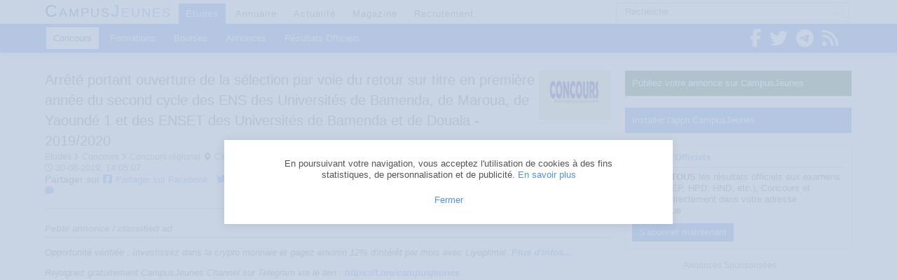

--- FILE ---
content_type: text/html
request_url: https://campusjeunes.net/sc/concours/regional/arrete-portant-ouverture-de-la-selection-par-voie-du-retour-sur-titre-en-premie
body_size: 8541
content:
<!DOCTYPE html> <html lang="fr"><head><meta charset="UTF-8"><meta name="viewport" content="width=device-width, initial-scale=1, user-scalable=no"> <meta name="description" content="Petite annonce / classified ad Opportunité vérifiée : Investissez dans la crypto monnaie et gagez environ 12% d'intérêt par mois avec"> <meta name="keywords" content=""> <link rel="author" href="../../../humans.txt"> <title>Arrêté portant ouverture de la sélection par voie du retour sur titre en première année du second cycle des ENS des Universités de Bamenda, de Maroua, de Yaoundé 1 et des ENSET des Universités de Bamenda et de Douala - 2019/2020 - Concours régional</title> <link rel="apple-touch-icon" sizes="57x57" href="../../../apple-touch-icon-57x57.png"> <link rel="apple-touch-icon" sizes="60x60" href="../../../apple-touch-icon-60x60.png"> <link rel="apple-touch-icon" sizes="72x72" href="../../../apple-touch-icon-72x72.png"> <link rel="apple-touch-icon" sizes="76x76" href="../../../apple-touch-icon-76x76.png"> <link rel="apple-touch-icon" sizes="114x114" href="../../../apple-touch-icon-114x114.png"> <link rel="apple-touch-icon" sizes="120x120" href="../../../apple-touch-icon-120x120.png"> <link rel="apple-touch-icon" sizes="144x144" href="../../../apple-touch-icon-144x144.png"> <link rel="apple-touch-icon" sizes="152x152" href="../../../apple-touch-icon-152x152.png"> <link rel="apple-touch-icon" sizes="180x180" href="../../../apple-touch-icon-180x180.png"> <link rel="icon" type="image/png" href="../../../favicon-32x32.png" sizes="32x32"> <link rel="icon" type="image/png" href="../../../android-chrome-192x192.png" sizes="192x192"> <link rel="icon" type="image/png" href="../../../favicon-96x96.png" sizes="96x96"> <link rel="icon" type="image/png" href="../../../favicon-16x16.png" sizes="16x16"> <link rel="manifest" href="../../../manifest.json"> <meta name="msapplication-TileColor" content="#4190fa"> <meta name="msapplication-TileImage" content="/mstile-144x144.png"> <meta name="theme-color" content="#3B81DE"> <link rel="search" type="application/opensearchdescription+xml" href="../../../opensearch.xml" title="CampusJeunes"> <link rel="dns-prefetch" href="http://fonts.googleapis.com"> <link rel="dns-prefetch" href="https://cdnjs.cloudflare.com/"> <link rel="dns-prefetch" href="https://netdna.bootstrapcdn.com/"> <link rel="dns-prefetch" href="http://ajax.googleapis.com"> <link href='http://fonts.googleapis.com/css?family=Lato' rel='stylesheet' type='text/css'> <link rel="stylesheet" type="text/css" media="all" href="https://cdnjs.cloudflare.com/ajax/libs/normalize/3.0.3/normalize.min.css"> <link rel="stylesheet" type="text/css" media="all" href="../../../static/_default/design.css%3Fv=1.4.css"> <script src="https://kit.fontawesome.com/23bb439f25.js" crossorigin="anonymous"></script>  <meta name="robots" content="follow, all">
  <!-- Microdata markup added by Google Structured Data Markup Helper. -->
  <link rel="prerender" href="arrete-portant-ouverture-de-la-selection-par-voie-du-retour-sur-titre-en-premie.html">
  <link rel="next" href="arrete-portant-regime-des-etudes-des-evaluations-et-des-programmes-d-enseigneme.html">
  <link rel="prev" href="concours-d-entree-en-1iere-annee-du-programme-de-formation-en-soins-infirmiers.html">
  <meta name="author" content="Hans Sébastien, @demsking">
  <meta property="fb:app_id" content="580405772055610">
  <meta property="og:type" content="website">
  <meta property="og:site_name" content="CampusJeunes">
  <meta property="og:description" content="Le campus des jeunes">
  <meta property="og:image" content="http://campusjeunes.net/::/images/16144/arrete-portant-ouverture-de-la-selection-par-voie.jpg">
  <meta name="twitter:card" content="summary">
  <meta name="twitter:site" content="@CampusJeunes">
  <meta name="twitter:title" content="Arrêté portant ouverture de la sélection par voie du retour sur ...">
  <meta name="twitter:description" content="Petite annonce / classified ad Opportunité vérifiée : Investissez dans la crypto monnaie et gagez environ 12% d'intérêt par mois avec...">
  <meta name="twitter:creator" content="@CampusJeunes">
  <meta name="twitter:image:src" content="http://campusjeunes.net/::/images/16144/arrete-portant-ouverture-de-la-selection-par-voie.jpg">
 <link rel="alternate" type="application/rss+xml" href="https://campusjeunes.net/data/rss/feeds/rss.xml" title="CampusJeunes Feeds"> <script type="application/ld+json">{"@context":"http://schema.org","@type":"WebSite",name:"CampusJeunes",url:"http://campusjeunes.net",potentialAction:{"@type":"SearchAction",target:"http://campusjeunes.net/search?q={search_term_string}","query-input":"required name=search_term_string"}}</script><!--[if lt IE 9]><script src="http://html5shiv.googlecode.com/svn/trunk/html5.js"></script><![endif]--> <script async src="https://www.googletagmanager.com/gtag/js?id=UA-32543926-1"></script> <script> window.dataLayer = window.dataLayer || []; function gtag(){dataLayer.push(arguments);} gtag('js', new Date()); gtag('config', 'UA-32543926-1'); </script>

<style>#header{position:relative!important;z-index:51}#container{display:table;margin-top:0}#content,#aside{display:table-cell;vertical-align:top}#content{max-width:750px}#aside{padding-left:20px}@media screen and (min-width: 1501px){.center-page{width:1350px}}@media screen and (max-width: 1500px){div[class*="col-"]{transition:width 0.2s linear, opacity 1s linear}.center-page{width:90%}}@media screen and (max-width: 1020px){.center-page{width:97% !important}}@media screen and (max-width: 977px){#header{position:initial;text-align:center}#header .socials{display:none}#search{margin-bottom:10px;margin:0!important}#search input{width:80% !important}#search input,#search button{position:relative;left:10px}#container{margin-top:0px !important;z-index:50!important;position:relative}}@media screen and (max-width: 940px){#content.col-23,#aside.col-13{width:100% !important}#content.col-23 .frame{margin-right:0 !important}}@media screen and (max-width: 850px){.center-page{width:100% !important}footer .center-page{padding-left:30px;padding-right:30px}}@media screen and (max-width: 750px){#content,#aside{display:block;max-width:100%}#partners{display:none}#footer .responsive.col-23 .col-13{width:50% !important}}@media screen and (max-width: 745px){#content,#aside{width:100% !important}#content .responsive{margin-right:0 !important}#aside{margin-top:15px}}@media screen and (max-width: 650px){#footer .responsive.col-23, #footer .responsive.col-13{width:100% !important}footer .center-page{padding:0}#footer #footer-newsletter{margin-top:15px;margin-bottom:15px}#container{padding:25px !important}#footer{padding-left:15px;padding-right:15px}}@media screen and (max-width: 386px){#footer-bar{position:relative;right:inherit;text-align:center}}@media screen and (max-width: 600px){#pages{clear:both;margin-top:5px}}@media screen and (max-width: 874px){#header{height:initial;text-align:center}#logo,#search{display:block !important;float:none !important;margin:0 !important}#search{position:static}#pages{height:initial;text-align:center}}@media screen and (max-width: 450px){.col-12,.col-13{width:100% !important}} aside .pub{max-width:301px}#container #records h2{margin-top:0;font-size:1.19em;line-height:1.19em;padding:0;border-left:none;margin-bottom:0;background:0 0;left:0}.record{padding:15px 0;overflow:hidden;margin:0;border-top:1px solid #FBFBFB;border-bottom:1px solid #EFEFEF;-webkit-transition:background linear .2s,border .4s linear;-moz-transition:background linear .2s,border .4s linear;-ms-transition:background linear .2s,border .4s linear;-o-transition:background linear .2s,border .4s linear;transition:background linear .2s,border .4s linear}.record .icon{height:54px;overflow:hidden;margin-right:10px;border:#F9F9F9}.record-title{font-size:1.2em}.record .options{position:relative;top:-15px}.record .options a.button{padding:1px 10px;color:#fff}.hover{opacity:0;transition:opacity 1s}.hold-hover:hover .hover{opacity:1}body #container{padding:25px 0;box-shadow:none}#container{display:table}#content,aside{display:table-cell}@media screen and (max-width: 874px){#container{display:block}#content,aside{display:block;margin-bottom:25px}}
</style></head>
<body><div id="header"> <div id="head-top"> <div class="center-page"> <span id="logo"><a title="Le Campus des Jeunes" href="../../../sc.html">C<span style="font-size:.7em">AMPUS</span><span style="color:#3b81de">J<span style="font-size:.7em">EUNES</span></span></a></span> <div id="search"> <div class="socials"> <a rel="nofollow" target="_blank" class="fa fa-facebook" title="Rejoignez-nous sur Facebook" href="https://www.facebook.com/campusjeunes"></a> <a rel="nofollow" target="_blank" class="fa fa-twitter" title="Rejoignez-nous sur Twitter: @CampusJeunes" href="https://www.twitter.com/CampusJeunes"></a> <a rel="nofollow" target="_blank" class="fa fa-telegram" title="Rejoignez-nous sur Telegram" href="https://t.me/campusjeunes"></a> <a class="fa fa-rss" title="Restez informer des dernières publications" href="../../../rss.html"></a> </div> <form action="../../../search.html" method="get"> <input class="input" name="q" type="search" placeholder="Recherche" required> <button type="submit" class="fa btn fa-search" title="Lancer la recherche"></button> </form> </div> <nav id="pages"> <ul> <li class=" current"><a href="../../concours.html" title="Formations, Concours, Bourses, Annuaire">Études</a></li> <li class=""><a href="../../../directory.html" title="Annuaire des établissements">Annuaire</a></li> <li class=""><a href="../../../news.html" title="">Actualité</a></li> <li class=""><a href="../../../magazine.html" title="Le magazine de l'étudiant">Magazine</a></li> <li class=""><a href="../../../recrutement.html" title="Les dernières offres d'emplois et de stages">Recrutement</a></li> </ul> </nav> </div> </div> <div class="highlighted"> <div class="center-page"> <nav id="menu"><ul id="menu-top">
  <li class=" current"><a title="Les derniers concours" href="../../concours.html">Concours</a></li>
  <li class=""><a title="Les dernières formations" href="../../formations.html">Formations</a></li>
  <li class=""><a title="Les dernières offres de bourse" href="../../bourses.html">Bourses</a></li>
  <li class=""><a title="Les dernières annonces" href="../../annonces.html">Annonces</a></li>
  <li class=""><a title="Résultats Officiels" href="../../resultats-officiels.html">Résultats Officiels</a></li>
</ul>
</nav> </div> </div> </div> <div id="container" class="center-page"> <!--[if lte IE 9]> <div class="error" style="padding:1px 10px;margin-bottom:18px"><a style="display:block;padding:5px 15px;margin:auto 5px;position:relative;top:8px;float:right;background:#fff;color:#555" href="/upgrade">Mettre à jour mon navigateur</a><p>Vous utilisez encore <strong>Internet Explorer ?</strong> Vraiment ? Il est temps de <a href="/upgrade">mettre à jour votre navigateur</a> !</p></div> <style>#container .frame, #footer .frame {border:1px solid #E1E1E1} #container {border:1px solid #E1E1E1;border-bottom:none}</style> <![endif]--> <div id="content">
  <div class="responsive">
    <div itemscope itemtype="http://schema.org/Article">
      <span id="icon" class="fright frame"><img itemprop="image" width="100" height="" alt="Illustration" src="../../../::/images/16144/arrete-portant-ouverture-de-la-selection-par-voie.jpg"></span>

      <h1 itemprop="name">Arrêté portant ouverture de la sélection par voie du retour sur titre en première année du second cycle des ENS des Universités de Bamenda, de Maroua, de Yaoundé 1 et des ENSET des Universités de Bamenda et de Douala - 2019/2020</h1>
      <div id="info" class="small grey"><span itemprop="articleSection">Études&nbsp;<i class="fa fa-angle-right"></i>Concours&nbsp;<i class="fa fa-angle-right"></i>Concours régional</span>&nbsp;&nbsp;<i class="fa fa-map-marker"></i>Cameroun</div>
      <div class="small grey" itemprop="datePublished" content="2019-08-30T14:05:07+01:00"><span class="fa fa-clock-o" title="Date de publication">&nbsp;<time datetime="2019-08-30T14:05:07+0100" title="Publié le 30-08-2019, 14:05:07">30-08-2019, 14:05:07</time></span></div>
      
<span style="font-size:1.1em">
Partager sur
  <a rel="nofollow" target="_blank" title="Partager sur Facebook" href="http://www.facebook.com/sharer/sharer.php?u=http%3A%2F%2Fcampusjeunes.net%2Fsc%2Fconcours%2Fregional%2Farrete-portant-ouverture-de-la-selection-par-voie-du-retour-sur-titre-en-premie"><i class="fa fa-facebook-square"></i><span class="small">Partager sur Facebook</span></a>&nbsp;&nbsp;
  <a rel="nofollow" target="_blank" title="Partager sur Twitter" href="http://twitter.com/home?status=Arr%C3%AAt%C3%A9%20portant%20ouverture%20de%20la%20s%C3%A9lection%20par%20voie%20du%20retour%20sur%20titre%20en%20premi%C3%A8re%20ann%C3...:%20http%3A%2F%2Fcampusjeunes.net%2Fsc%2Fconcours%2Fregional%2Farrete-portant-ouverture-de-la-selection-par-voie-du-retour-sur-titre-en-premie"><i class="fa fa-twitter"></i><span class="small">Partager sur X (Twitter)</span></a>&nbsp;&nbsp;
  <a rel="nofollow" target="_blank" title="Partager par email" href="mailto:?subject=Concours%20r%C3%A9gional%3A%20Arr%C3%AAt%C3%A9%20portant%20ouverture%20de%20la%20s%C3%A9lection%20par%20voie%20du%20retour%20sur%20titre%20en%20premi%C3%A8re%20ann%C3%A9e%20du%20second%20cycle%20des%20ENS%20des%20Universit%C3%A9s%20de%20Bamenda%2C%20de%20Maroua%2C%20de%20Yaound%C3%A9%201%20et%20des%20ENSET%20des%20Universit%C3%A9s%20de%20Bamenda%20et%20de%20Douala%20-%202019%2F2020%20-%20Concours%20r%C3%A9gional&amp;body=Bonjour%2C%20j%27aimerais%20partager%20ce%20lien%20avec%20toi%3A%20http%3A%2F%2Fcampusjeunes.net%2Fsc%2Fconcours%2Fregional%2Farrete-portant-ouverture-de-la-selection-par-voie-du-retour-sur-titre-en-premie"><i class="fa fa-envelope"></i><span class="small">Envoyer à un ami</span></a>
</span>

      <div><a href="arrete-portant-ouverture-de-la-selection-par-voie-du-retour-sur-titre-en-premie.html#comment-form" title="Ajouter un commentaire"><i class="fa fa-comment"></i> </a></div>

      <div class="clear center">
  <span class="small grey">Annonce Sponsorisée</span>
  <div class="pub"></div>
</div>


      <div itemprop="articleSection">
		<article><div itemprop="articleBody"><h3><span class="bold italic"><strong>Petite annonce / classified ad</strong></span></h3>
<p><span class="italic">Opportunit&eacute; v&eacute;rifi&eacute;e : Investissez dans la crypto monnaie et gagez environ 12% d'int&eacute;r&ecirc;t par mois avec Liyeplimal. <span class="bold"><a href="../../../recrutement/jobs/opportunite-investissez-dans-la-crypto-monnaie-et-gagnez-environ-12-d-interet-par-m.html" target="_blank">Plus d'infos...</a></span></span></p>
<p><span class="italic">Rejoignez gratuitement CampusJeunes Channel sur Telegram via le lien : <strong> <a href="https://t.me/campusjeunes" target="_blank">https://t.me/campusjeunes</a></strong></span></p>
<p><span class="italic">Enregistrez-vous sur <a href="http://refpadvueu.top/L?tag=d_220527m_1599c_&site=220527&ad=1599&r=fr" target="_blank">1XBET.cm</a> et recevez un bonus de 100% jusqu'&agrave; 65 000 FCFA apr&egrave;s votre premier d&eacute;p&ocirc;t. Code promo : 1x_59759</span></p>
<p><span class="italic">Register on <a href="http://refpadvueu.top/L?tag=d_220527m_1599c_&site=220527&ad=1599&r=fr" target="_blank">1XBET.cm</a> and receive a 100% bonus up to CFAF 65,000 after your first deposit. Promo Code: 1x_59759</span></p>
<p><span class="italic">------------------------------------------------------------------------</span></p>
<h2 class="entry-title post-title">Arr&ecirc;t&eacute; portant ouverture de la s&eacute;lection par voie du retour sur titre en premi&egrave;re ann&eacute;e du second cycle des ENS des Universit&eacute;s de Bamenda, de Maroua, de Yaound&eacute; 1 et des ENSET des Universit&eacute;s de Bamenda et de Douala au titre de l'ann&eacute;e acad&eacute;mique 2019/2020.</h2>
<p>Le <strong>Ministre d'Etat, Ministre de l'Enseignement Sup&eacute;rieur</strong> arr&ecirc;te :<br>Article 1: une s&eacute;lection par voie du retour sur titre pour l'admission en premi&egrave;re ann&eacute;e du second cycle des &Eacute;coles Normales Sup&eacute;rieures (ENS) des Universit&eacute;s de Bamenda, de Maroua, de Yaound&eacute; 1 et des &Eacute;coles Normales Sup&eacute;rieures d'Enseignement Technique (ENSET) des Universit&eacute;s de Bamenda et de Douala, est ouverte, au titre de l'ann&eacute;e acad&eacute;mique 2019/2020, dans les s&eacute;ries suivantes et selon le nombre de places ci-apr&egrave;s indiqu&eacute;:  </p>
<p><span class="bold"><a href="http://www.minesup.gov.cm/DAUQ/ENS%202019_Retour%20sut%20titre%20ENS%20et%20ENSET.pdf" target="_blank">T&eacute;l&eacute;charger l'arr&ecirc;t&eacute;</a></span></p>
<p>Source : MINESUP</p></div></article>
		<div title="Source" class="right"></div>
      </div>
    </div>
        
    <div class="margin-bottom">
<!--  <div style="font-size:18px;margin:20px 0 10px 0">Réagissez à cette annonce...</div>
  <div style="margin-bottom:5px">Faites nous part de votre réaction en laissant un commentaire.</div>
  <a href="#comment-form">Je donne mon avis</a>-->
  
  <hr>
  <div style="font-size:18px;margin:10px 0">
<span style="font-size:1.1em">
Partager sur
  <a rel="nofollow" target="_blank" title="Partager sur Facebook" href="http://www.facebook.com/sharer/sharer.php?u=http%3A%2F%2Fcampusjeunes.net%2Fsc%2Fconcours%2Fregional%2Farrete-portant-ouverture-de-la-selection-par-voie-du-retour-sur-titre-en-premie"><i class="fa fa-facebook-square"></i><span class="small">Partager sur Facebook</span></a>&nbsp;&nbsp;
  <a rel="nofollow" target="_blank" title="Partager sur Twitter" href="http://twitter.com/home?status=Arr%C3%AAt%C3%A9%20portant%20ouverture%20de%20la%20s%C3%A9lection%20par%20voie%20du%20retour%20sur%20titre%20en%20premi%C3%A8re%20ann%C3...:%20http%3A%2F%2Fcampusjeunes.net%2Fsc%2Fconcours%2Fregional%2Farrete-portant-ouverture-de-la-selection-par-voie-du-retour-sur-titre-en-premie"><i class="fa fa-twitter"></i><span class="small">Partager sur X (Twitter)</span></a>&nbsp;&nbsp;
  <a rel="nofollow" target="_blank" title="Partager par email" href="mailto:?subject=Concours%20r%C3%A9gional%3A%20Arr%C3%AAt%C3%A9%20portant%20ouverture%20de%20la%20s%C3%A9lection%20par%20voie%20du%20retour%20sur%20titre%20en%20premi%C3%A8re%20ann%C3%A9e%20du%20second%20cycle%20des%20ENS%20des%20Universit%C3%A9s%20de%20Bamenda%2C%20de%20Maroua%2C%20de%20Yaound%C3%A9%201%20et%20des%20ENSET%20des%20Universit%C3%A9s%20de%20Bamenda%20et%20de%20Douala%20-%202019%2F2020%20-%20Concours%20r%C3%A9gional&amp;body=Bonjour%2C%20j%27aimerais%20partager%20ce%20lien%20avec%20toi%3A%20http%3A%2F%2Fcampusjeunes.net%2Fsc%2Fconcours%2Fregional%2Farrete-portant-ouverture-de-la-selection-par-voie-du-retour-sur-titre-en-premie"><i class="fa fa-envelope"></i><span class="small">Envoyer à un ami</span></a>
</span>
</div>
</div>



<hr>

<div id="record-nav" class="top:14px;position:relative">
  <a rel="next" class="fright" href="arrete-portant-regime-des-etudes-des-evaluations-et-des-programmes-d-enseigneme.html" title="Suivant: Arrêté portant régime des études, des évaluations et des programmes d’enseignement pour l’obtention du Brevet de Technicien Supérieur (BTS) en République du Cameroun"><span class="title">Arrêté portant régime des études, des évaluat...</span>&nbsp;<span class="icon fa fa-chevron-right"></span></a>
  <a rel="prev" href="concours-d-entree-en-1iere-annee-du-programme-de-formation-en-soins-infirmiers.html" title="Précédent: Concours d’entrée en 1ière année du programme de formation en SOINS INFIRMIERS/SAGE FEMMES et en TECHNIQUES DE LABORATOIRE MEDICAL - Univ. de Bamenda - 2019/2020"><span class="icon fa fa-chevron-left"></span><span class="title">Concours d’entrée en 1ière année du progra...</span></a>
</div>

<!--     {***+f::plugin.comments.html} -->
    
  </div>
</div>

<aside id="aside">
  <div class="box frame">
  <div class="padding" style="background-color:#175e15"><a style="color:#fff" href="https://adsnetwork.campusjeunes.net">Publiez votre annonce sur CampusJeunes</a></div>
</div>
<div class="box frame">
  <div class="padding" style="background-color:rgb(59, 129, 222)"><a style="color:#fff" href="https://play.google.com/store/apps/details?id=net.campusjeunes.mobile">Installer l'appli CampusJeunes</a></div>
</div>

  <div class="box frame padding">
  <strong><a href="../../resultats-officiels.html">Résultats Officiels</a></strong>
  <hr>
  <div>Recevez <span class="bold">TOUS</span> les résultats officiels aux examens (BTS, DSEP, HPD, HND, etc.), Concours et Bourses directement dans votre adresse électronique</div>
  <a href="https://campusjeunes.substack.com" class="highlighted" style="display:inline-block;padding:5px 10px;margin-top:10px">S'abonner maintenant</a>
</div>

<div class="center pub box"><div class="pub small grey center">Annonces Sponsorisées</div>
<div class="center pub box"><div id="sas_49048"></div>
<script type="application/javascript">
    sas.cmd.push(function() {
        sas.render("49048");  // Format : Pave 2 300x250
    });
</script>
</div>
<div class="center pub box"><div id="sas_49048"></div>
<script type="application/javascript">
    sas.cmd.push(function() {
        sas.render("49048");  // Format : Pave 2 300x250
    });
</script>
</div>
<div class="center pub box"><div id="sas_45654"></div>
<script type="application/javascript">
    sas.cmd.push(function() {
        sas.render("45654");  // Format : GrandAngle 300x600
    });
</script>
</div> 
<div class="center pub box"><div id="sas_49048"></div>
<script type="application/javascript">
    sas.cmd.push(function() {
        sas.render("49048");  // Format : Pave 2 300x250
    });
</script>
</div> 
</div>

  
</aside>
 <br class="clear"> </div> <footer id="footer" class="padding-top fill"> <div class="center-page margin-top padding-top"> <div class="responsive col-23"> <div id="partners" class="responsive col-13"> <span class="bold">Partenaires</span> <ul> <li><a rel="nofollow" target="_blank" title="Université de Ngaoundéré" href="http://www.univ-ndere.cm">Université de Ngaoundéré</a></li></ul> </div> <div class="responsive col-13"> <span class="bold">Pages</span> <ul> <li><a href="../../../formation-51-communication-option-publicite.html">Ajouter une publicité</a></li> <li><a href="../../../devenir-partenaire.html">Devenir partenaire</a></li> <li><a rel="nofollow" href="../../../connexion.html">Connexion</a></li> </ul> </div> <div class="responsive col-13" style="padding:0 15px"> <span class="bold">Rester connecté</span> <div class="socials"> <span itemscope itemtype="http://schema.org/Organization"> <link itemprop="url" href="../../../index.html"> <a itemprop="sameAs" class="bg fb" rel="nofollow" target="_blank" title="Rejoignez-nous sur Facebook" href="https://www.facebook.com/campusjeunes"><span class="fa fa-facebook"></span></a> <a itemprop="sameAs" class="bg tw" rel="nofollow" target="_blank" title="Rejoignez-nous sur Twitter: @CampusJeunes" href="https://www.twitter.com/CampusJeunes"><span class="fa fa-twitter"></span></a> <a itemprop="sameAs" class="bg plus" rel="nofollow" target="_blank" title="Rejoignez-nous sur Telegram" href="https://t.me/campusjeunes"><span class="fa fa-telegram"></span></a> </span> <a class="bg rss" title="Restez informer des dernières publications" href="../../../rss.html"><span class="fa fa-rss"></span></a> </div> </div> </div> <div class="responsive col-13"> <div id="footer-newsletter" class="frame padding white"> <div class="bold"><a rel="nofollow" href="https://campusjeunes.substack.com">Abonnement à la Newsletter CampusJeunes</a></div> <div>Recevez toutes les dernières infos par email</div> </div> </div> <br class="clear"> <br> <hr> <div id="copyright" class="center padding-top"> Copyright © 2012-2021 CampusJeunes. Tous droits réservés. <br><a rel="license" href="../../../privacy-policy.html">Politique de confidentialité</a> <br> <a href="../../../about.html">À propos</a> - <a href="../../../contact.html">Contact</a> -  <a href="../../../sitemap.html">Plan du site</a> - <a href="../../../feedback.html">Feedback</a> - <a href="../../temoignages.html">Témoignages</a> <br> </div> </div> </footer>
<a id="back-to-top" class="fa btn fa-chevron-up" href="arrete-portant-ouverture-de-la-selection-par-voie-du-retour-sur-titre-en-premie.html#logo" title="Haut de la page"></a>
<script src="http://ajax.googleapis.com/ajax/libs/jquery/1.11.0/jquery.min.js"></script>
<script type="text/javascript">document.write('<div class="afs_ads">&nbsp;</div>');$(document).ready(function(){$.get('/plugin/comments/form-get',function(data){$('#comments-form-container').html(data);});});$(document).ready(function(){var color_id=0,color_authors={},colors=['#46b734','#2ED8DE','#30DEAA','#DD7D00','#5BDE0F','#DE34A6','#C9DE3C','#00A23B','#FFCC01','#DD00FF','#DE3A31','#3b81de','#4ACB2D','#01ABEC','#FCBE02','#9AA5AD','#1874B8'];$.ajaxSetup({cache:true});var pattern_link=/(http(s)?:\/\/[a-z0-9-]+([a-z0-9_\.-]+)*(:[0-9]+)?(\/[a-z0-9\/_!\.-]+)?)/ig;pattern_link.compile;function diskus_init_comment(item){var id=item.attr('id');var author=$("#"+id+"-author").html();if(typeof color_authors[author]=='undefined'){color_authors[author]=colors[color_id++];if(color_id>=colors.length){color_id=0;}}
var border_bottom_color=item.css('border-bottom-color');item.hover(function(){$(this).css('border-bottom-color',color_authors[author]);$("#"+id+"-author").css('border-bottom-color',color_authors[author]);},function(){$(this).css('border-bottom-color',border_bottom_color);$("#"+id+"-author").css('border-bottom-color',border_bottom_color);});$("#"+id+"-profile").css({'background':color_authors[author],}).html(author[0].toUpperCase());var parent_id=parseInt(item.attr('data-diskus-parent'));if(parent_id>0){var parent_name=$('#'+parent_id+'-author').html();var item_title=item.find('.record-title').first();item_title.append('<a class="grey small margin-left" href="arrete-portant-ouverture-de-la-selection-par-voie-du-retour-sur-titre-en-premie.html#'+parent_id+'" title="Réponse à '+parent_name+'"><i class="fa btn fa-mail-forward"></i>'+parent_name+'</a>');}
var message_block=item.find('.record-resume').first();message_block.html(message_block.html().replace(pattern_link,'<a target="_blank" rel="nofollow" href="https://campusjeunes.net/sc/concours/regional/$1">$1</a>'));var comment_block=item.find('.comment-block:first'),comment_block_id=comment_block.attr('data-comment-id'),note_plus=comment_block.find(".plus").first(),note_less=comment_block.find(".less").first();comment_block.find(".plus, .less").each(function(){var url='/plugin/comments/post-note/'+$(this).attr('data-comment-note-type')+'/'+comment_block_id;$(this).click(function(){$.ajax({url:url,type:'json',success:function(response){if(response.length>0){var r=$.parseJSON(response);r.plus=parseInt(r.plus);r.less=parseInt(r.less);if(r.plus==0){r.plus="";}
if(r.less==0){r.less="";}
note_plus.find(".val").html(r.plus);note_less.find(".val").html(r.less);}}});}).attr('href','javascript:void(0)');});}
$(".commands .notes.hide").removeClass("hide");$($("#comments-list .record").get().reverse()).each(function(){diskus_init_comment($(this));});$('.thread').each(function(){if($(this).html().length>0){$(this).addClass('frame').addClass('margin-top');}});});</script><script src="../../../assets/modalcookie.min.js"></script>
<script src="https://cdnjs.cloudflare.com/ajax/libs/jquery-timeago/1.5.2/jquery.timeago.min.js"></script>
<script>
  ModalCookie('cookies').showDialog("En poursuivant votre navigation, vous acceptez l'utilisation de cookies à des fins statistiques, de personnalisation et de publicité. <a target='_blank' href='../../../privacy-policy.html'>En savoir plus<\/a>", "Fermer");
  !function(){var e=function(){setTimeout(function(){if(document.getElementsByClassName){var e=document.getElementsByClassName("afs_ads"),n=e[e.length-1];n&&0!=n.innerHTML.length&&0!==n.clientHeight?n.style.display="none":ModalCookie("adblock",1).showDialog("Nous avons détecté un bloqueur de publicité sur votre navigateur. CampusJeunes se finance exclusivement avec la publicité. Pour nous soutenir, merci de bien vouloir ajouter http://campusjeunes.net en exception de votre bloqueur de publicité. <a target='_blank' href='../../../privacy-policy.html#advertising'>En savoir plus<\/a>","Fermer")}},2e3)};window.addEventListener?window.addEventListener("load",e,!1):window.attachEvent("onload",e)}();
  $(window).scroll(function() { $(this).scrollTop() > 50 ? $("#back-to-top").fadeIn() : $("#back-to-top").fadeOut() }), $("#back-to-top").click(function() { return $("body,html").animate({ scrollTop: 0 }, 800), !1 }), $("#back-to-top").hide(), jQuery.timeago.settings.strings = { prefixAgo: "il y a", prefixFromNow: "d'ici", seconds: "moins d'une minute", minute: "une minute", minutes: "%d minutes", hour: "une heure", hours: "%d heures", day: "un jour", days: "%d jours", month: "un mois", months: "%d mois", year: "un an", years: "%d ans" }, $("time").timeago()
</script>

<script src="https://code.tidio.co/thjjk02dw3jeb3zazteoo0jeibqll97e.js" async></script>
</body></html>


--- FILE ---
content_type: text/css
request_url: https://campusjeunes.net/static/_default/design.css%3Fv=1.4.css
body_size: 2570
content:
body,time{font-family:'Lato',sans-serif;font-size:13px;line-height:16px}body, #logo
a{color:#555}blockquote{margin:20px;border-left:10px solid #DDD;display:block;padding:2em
2em 2em 3em;background:#F8F8F8}blockquote>p{margin-top:0}address{font-style:normal}.padding,.padding-top{padding-top:10px}.padding,.padding-right{padding-right:10px}.padding,.padding-bottom{padding-bottom:10px}.padding,.padding-left{padding-left:10px}.margin,.margin-top{margin-top:10px}.margin,.margin-right{margin-right:10px}.margin,.margin-bottom{margin-bottom:10px}.margin,.margin-left{margin-left:10px}.asterisk{color:#c60;font-size:15px;font-weight:bold}ul
li{margin-bottom:5px}#container{min-height:600px;-webkit-box-shadow:0 -30px 30px -4px #999;-moz-box-shadow:0 -30px 30px -4px #999;box-shadow:0 -30px 30px -4px #999;padding-bottom:30px !important;padding:20px}article table, article table
td{border-collapse:collapse;border-spacing:0}article
table{margin:0
auto}article table, article table
td{border:1px
solid #CCC !important}article table
td{padding:5px
10px;vertical-align:top}article table tr:first-child
td{vertical-align:middle;background:#303030;color:#FFF}h2{font-size:1.25em;line-height:1.15em;margin-bottom:7px}article h2, article h3, article h4, article h5, article
h6{margin-top:20px;margin-bottom:10px;border-bottom:1px solid #aaa;padding-bottom:4px}article h3, article h4, article h5, article
h6{font-size:1em}h3,h4,h5,h6{margin-bottom:0px;color:#888}.bold{font-weight:bold !important}#container h1, #container
h2{font-weight:normal}h2+p{margin-top:5px}html,body{height:100%}h1{font-size:1.5em;line-height:1.5em;margin:0}ul{margin:0}hr{border:1px
solid #E4E4E4;margin:5px
0}#footer
hr{border:none;background:-webkit-linear-gradient(rgba(0,0,0,0),rgba(0,0,0,0.2));background:linear-gradient(transparent, rgba(0, 0, 0, 0.1)) repeat scroll 0% 0% transparent;-webkit-mask-box-image:-webkit-linear-gradient(left,rgba(0,0,0,.1),rgba(0,0,0,.8),rgba(0,0,0,.1));top:-6px;height:6px;margin-top:0}.scrollable::-webkit-scrollbar-track-piece{background:#F0F0F0}.scrollable::-webkit-scrollbar-thumb{min-height:28px;padding-top:100px;background-clip:padding-box;background-color:rgba(0,0,0,.2);-webkit-box-shadow:inset 1px 1px 0 rgba(0,0,0,.10),inset 0 -1px 0 rgba(0,0,0,.07)}.scrollable::-webkit-scrollbar-thumb:hover{background:#444}.scrollable::-webkit-scrollbar-button{height:0;width:0}.scrollable::-webkit-scrollbar{width:8px;height:16px}img{border:none}article{margin-bottom:25px}iframe, article
object{border:none;display:block;margin:5px
auto 0 auto}a{color:#4D90FE;text-decoration:none;-webkit-transition:color linear 0.2s;-moz-transition:color linear 0.2s;-ms-transition:color linear 0.2s;-o-transition:color linear 0.2s;transition:color linear 0.2s}a:hover,.underline{text-decoration:underline}a:hover{color:#0080B3}a.button:hover{text-decoration:none}.highlighted a,a.highlighted{-webkit-transition:text-shadow linear 0.2s;-moz-transition:text-shadow linear 0.2s;-ms-transition:text-shadow linear 0.2s;-o-transition:text-shadow linear 0.2s;transition:text-shadow linear 0.2s}a.highlighted, a.highlighted:hover,
.highlighted, .highlighted a, .highlighted a:hover, .pagination
a.current{color:#FFF}button,.button,input[type="button"],input[type="reset"],input[type="submit"]{border:none;padding:5px
10px;cursor:pointer;width:initial;-webkit-transition-property:background;-moz-transition-property:background;-ms-transition-property:background;-o-transition-property:background;transition-property:background}#header{position:fixed;top:0;z-index:1000;width:100%;-moz-box-shadow:0px 3px 5px 0px #C2DDFE;-webkit-box-shadow:0px 3px 5px 0px #C2DDFE;-o-box-shadow:0px 3px 5px 0px #C2DDFE;box-shadow:0px 3px 5px 0px #C2DDFE;filter:progid:DXImageTransform.Microsoft.Shadow(color=#C2DDFE,Direction=180,Strength=5)}#head-top{width:100%;padding-top:5px;background:#fff}#logo{position:relative;font-size:25px;line-height:28px;padding:0;bottom:4px;margin-right:10px;letter-spacing:2px;z-index:150;float:left}#logo a:hover, .pagination a:hover{text-decoration:none}#pages
nav{display:inline-block}#pages{line-height:23px;height:29px;position:relative;z-index:100}#search{float:right;position:relative;bottom:2px;z-index:180}#search
input{min-width:200px;width:290px;display:inline-block;margin:0;position:relative;left:20px;padding-top:4px;padding-bottom:4px;padding-right:29px}#search
button{position:relative;border:none;background:#FFF;cursor:pointer;padding:0;margin:0;top:2px;right:8px;color:#999;font-size:1.5em}#search button:hover{-o-box-shadow:none;-moz-box-shadow:none;box-shadow:none}#container{margin-top:75px}fieldset{margin-bottom:20px;padding-bottom:20px}.frame{border:1px
solid #E4E4E4}.fill{background-color:#FBFBFB}h2.fill-grey{display:block}aside .fill a, .fill3
a{color:#555}aside .fill a:hover, .fill3 a:hover{color:#333}.fill3{background-color:#F5F5F5 !important}.fill-grey{background-color:#999 !important}a.fill-grey:hover,a.fill-grey:focus,.fill-black{background-color:#515151 !important}.fill-grey,
.fill-grey a,
.fill-grey a:focus,
.fill-grey a:hover,
a.fill-grey:hover,
a.fill-grey:focus,
a.fill-black:hover,
a.fill-black:focus,
.fill-black,
.fill-black a,
.fill-black a:focus,
.fill-black a:hover{color:#fff}h2.fill{padding:10px}#pages
li{display:inline-block;letter-spacing:1px;padding:3px
10px}#share-bottom
span.text{position:relative;bottom:5px}nav
ul{padding:0}#menu{line-height:25px;padding:5px;position:relative;left:-5px}#menu ul
li{display:inline-block;padding:3px
10px;margin:0;margin-left:2px}#menu a, #pages li:hover a, #pages li.current a,button,.button,a.button:hover{color:#FFF}a{transition-property:all;transition-duration:0.25s}#menu ul li,#pages li,.bg-transition{-webkit-transition:background linear 0.2s;-moz-transition:background linear 0.2s;-ms-transition:background linear 0.2s;-o-transition:background linear 0.2s;transition:background linear 0.2s}#menu li.current, #menu li:hover{background-color:#FFF}#pages li:hover a, #menu li:hover
a{text-decoration:none}h1{line-height:1.5em;margin-top:0;color:#555}.adsbygoogle{margin-top:-5px}.highlighted  button, .highlighted
.button{background:#fff;color:#333}#footer{padding:10px
0 25px 0}#footer
#divider{top:-14px;position:relative}#footer a:hover{text-decoration:underline}#copyright{margin-top:10px}.point{display:block;line-height:40px;margin-top:15px;padding-left:10px;background-color:rgba(204,204,204,.055)}.share-bottom{margin:20px
0}.share-bottom
.sharelinks{display:inline-block;position:relative}.clear{clear:both}.italic{font-style:italic}.grey{color:#767676}.center,.text-center{text-align:center}.left,.text-left{text-align:left}.right,.text-right{text-align:right}.fleft{float:left}.fright{float:right}.hide{display:none !important}.small{font-size: .9em !important}.gray{color:#808080}.clear{clear:both}form{position:relative;margin:0}label{display:block;margin-top:10px;font-weight:bold}.check-radio
label{margin-top:3px;margin-right:10px;font-weight:normal}div.input,input,textarea,select,button,.button,input[type="button"],input[type="reset"],input[type="submit"]{padding:6px
12px}div.input,input,textarea,select{width:100%;margin:5px
0}div.input,input,textarea,select{font-style:normal;background:#fff;-webkit-box-shadow:inset 0 1px 1px rgba(0, 0, 0, 0.075);-moz-box-shadow:inset 0 1px 1px rgba(0, 0, 0, 0.075);box-shadow:inset 0 1px 1px rgba(0, 0, 0, 0.075);-webkit-transition:border linear 0.2s, box-shadow linear 0.2s;-moz-transition:border linear 0.2s, box-shadow linear 0.2s;-ms-transition:border linear 0.2s, box-shadow linear 0.2s;-o-transition:border linear 0.2s, box-shadow linear 0.2s;transition:border linear 0.2s, box-shadow linear 0.2s;font-size:13px;line-height:18px;color:#555;border:1px
solid #ccc}input[type="checkbox"],input[type="radio"]{box-shadow:none;border:none !important;width:initial}textarea:hover,select:hover,input:hover{cursor:auto;border-color:rgba(82,168,236,0.8);outline:0}textarea:focus,select:focus,input:focus{cursor:auto;border-color:#0080B3;outline:0}button.input{display:inline-block;right:3px;position:absolute;bottom:7px}#pages
a{color:#555}.white{background:#fff}.black,.bjqs-caption{background:rgba(0,0,0,.9);background:linear-gradient(rgba(0,0,0,.85),rgba(0,0,0,.95))}#header
.socials{position:absolute;float:right;right:15px;top:39px;font-size:2em}.socials
a{color:#fff !important;margin-right:5px}.socials a:hover{text-decoration:none !important}footer
span.bold{display:block;font-size:1.1em;margin-bottom:10px}.socials-icons{margin-top:10px}.socials .bg,.radius{-webkit-border-radius:3px;-moz-border-radius:3px;border-radius:3px}.socials
.bg{display:inline-block;margin-bottom:3px;font-size:2em;width:45px;height:45px;line-height:45px;text-align:center}.socials .bg span:before{left:2px;position:relative}.socials
.bg.fb{background-color:#4c69ba;background:-webkit-gradient(linear, center top, center bottom, from(#4c69ba), to(#3b55a0));background:-webkit-linear-gradient(#4c69ba, #3b55a0)}.socials .bg.fb
span{}.socials
.bg.tw{background-color:#55acee}.socials
.bg.plus{background-color:#DC4D3A}.socials
.bg.rss{background-color:#FE8A0F}a:hover, #logo a, #head nav a, #menu li:hover a, #menu li.current
a{color:#0C5896}#top, .highlighted, .pagination a:hover, .pagination a.current, .aside .highlighted,
#pages li.current, #pages li:hover,button,.button,input[type="button"],input[type="reset"],input[type="submit"]{background:#3b81de;color:#fff}button:hover, .button:hover, .pagination a.current:hover{background-color:#3276b1}.aside .highlighted,button:active,button:hover,button:focus,.button:focus{-moz-box-shadow:0px 0px 5px 0px #C2DDFE;-webkit-box-shadow:0px 0px 5px 0px #C2DDFE;-o-box-shadow:0px 0px 5px 0px #C2DDFE;box-shadow:0px 0px 5px 0px #C2DDFE;filter:progid:DXImageTransform.Microsoft.Shadow(color=#C2DDFE, Direction=NaN, Strength=5)}.highlighted a:hover{text-shadow:1px 1px 2px #fff, 0 0 1em #fff, 0 0 0.2em #C2DDFE;text-decoration:none}#footer-bar{position:fixed;bottom:0px;width:100%;right:50px;text-align:right;z-index:1000000}#footer-bar .footer-bar-item{display:inline-block}#footer-bar
.launcher{display:inline-block;color:#FFF;cursor:pointer;padding:5px
30px;margin-left:10px;background:rgba(0,0,0,.9);background:linear-gradient(rgba(0,0,0,.85),rgba(0,0,0,.95))}*[class*="col-"]{position:relative;display:table;border-collapse:separate;padding-left:0;padding-right:0;float:left}*{-webkit-box-sizing:border-box;-moz-box-sizing:border-box;box-sizing:border-box}.clear:before,.clear:after,.container:before,.container:after,.row:before,.row:after{content:" ";display:table}:before,:after{-webkit-box-sizing:border-box;-moz-box-sizing:border-box;box-sizing:border-box}.col-1{width:100% !important}.col-12{width:50% !important}.col-14{width:25% !important}.col-34{width:75% !important}.col-13{width:33.3333333333% !important}.col-23{width:66.6666666667% !important}.pagination{text-align:center}.pagination
a{padding:5px
12px}#record-nav{line-height:45px}#record-nav a
span{}#record-nav a
span.icon{position:relative;font-size:2.1em;top:5px}.center-page{min-width:300px;max-width:1200px;margin:0
auto}#aside{max-width:320px}#aside
.box{margin-bottom:15px}#aside
ul{padding-left:30px}#content
.pub{margin:auto;border:1px
solid #E4E4E4;overflow:hidden}#container
.box.error{background-color:#B63B3B}#container .box.error,
#container .box.error
a{color:#fff}#container .box.error
a{text-decoration:underline}#back-to-top{display:block;cursor:pointer;position:fixed;bottom:30px;right:30px;width:30px;height:30px;overflow:hidden;display:none;font-size:1.8em}.fa{margin-right:5px}.fa.btn:hover{color:#8C8C8C !important;text-decoration:none}.fa.btn{color:#EBEBEB !important}

--- FILE ---
content_type: application/javascript
request_url: https://campusjeunes.net/assets/modalcookie.min.js
body_size: 776
content:
/*
 ModalCookie.js (https://github.com/demsking/modalcookie.js)
 Copyright 2016 Sébastien Demanou
 Apache License, Version 2.0
 */
!function(e){if(e.ModalCookie)return e.ModalCookie;var t=e.document,o=[],n=function(e,n){function i(e,o,n,i){var a=t.createElement("a");return d(a,e),a.id=o||"action"+(Math.floor(6*Math.random())+1)+"ModalCookie",a.href="#",a.className=A,a.style.display="inline-block",a.style.marginLeft="15px",n==i-1&&(a.style.marginRight=a.style.marginLeft),a}function a(e){var o=t.createElement("div");if(e){switch(typeof e){case"string":var n={};n[E+(Math.floor(99*Math.random())+1)]=e,e=n;break;case"object":if(e instanceof Array){var n={};for(var a in e)n[E+a]=e[a];e=n}}var r=0,l=0;for(var a in e)l++;o.style.display="block",o.style.textAlign="center",o.style.marginTop="20px";for(var a in e)o.appendChild(i(e[a],a,r++,l))}return o}function r(e,o){var n="position:fixed;width:100%;background-color:#fff;box-shadow:-1px 2px 13px 1px rgba(0,0,0,0.1);margin:0; left:0; top:0;padding:1em 2em;z-index:1000;text-align:center;",i=t.createElement("div"),r=a(o);return i.id=M,i.className=N,i.style.cssText=n,i.appendChild(s(e)),i.appendChild(r),i}function l(e,o){var n="position:fixed;width:100%;background-color:#fff;box-shadow:-1px 2px 13px 1px rgba(0,0,0,0.1);margin:0; left:0; bottom:0;padding:1em 2em;;z-index:1000;text-align:center;",i=t.createElement("div"),r=a(o);return i.id=M,i.className=z,i.style.cssText=n,i.appendChild(s(e)),i.appendChild(r),i}function c(e,o){var n="position:fixed;width:100%;height:100%;z-index:999;top:0;left:0;opacity:0.9;filter:alpha(opacity=90);background-color:#C2CFE1;",i="z-index:1000;position:fixed;left:50%;top:50%",r="position:relative;left:-50%;margin-top:-25%;text-align:center;background-color:#fff;padding:2em 4em;box-shadow:-1px 2px 13px 1px rgba(0,0,0,0.07)",l=t.createElement("div");l.id=M,l.className=T;var c=t.createElement("div");c.style.cssText=n;var d=t.createElement("div");d.style.cssText=r,d.className=D;var p=t.createElement("div");return p.style.cssText=i,d.appendChild(s(e)),d.appendChild(a(o)),p.appendChild(d),l.appendChild(c),l.appendChild(p),l}function d(e,t){e.innerHTML=t}function s(e){var o=t.createElement("div");return d(o,e),o}function p(){return x(),g(),!1}function f(e,n,i,a){if(k()){if(!a){var d=Array.prototype.slice.call(arguments);if(d.push(!0),o.push(d),o.length>1)return}var s;switch(i){case"dialog":s=c(e,n);break;case"header":s=r(e,n);break;case"footer":s=l(e,n)}var p=t.createDocumentFragment();p.appendChild(s),t.body.appendChild(p),B(s)}}function u(e,t){return f(e,t,"header"),L}function h(e,t){return f(e,t,"footer"),L}function m(e,t){return f(e,t,"dialog"),L}function g(){var e=t.getElementById(M);null!=e&&e.parentNode.removeChild(e),o.length&&(o.shift(),o.length&&f.apply(this,o[0])),F(e)}function x(){var e=new Date;e.setDate(e.getDate()+w),t.cookie=b+"=y; expires="+e.toGMTString()}function v(){var e=new Date;e.setDate(e.getDate()-1),t.cookie=b+"=y; expires="+e.toGMTString()+"; path=/"}function k(){return!t.cookie.match(new RegExp(b+"=([^;]+)"))}function y(e,t){return function(e){return function(o){t(o)!==!1&&e(o)}}(e)}var C="nameModalCookie",b=e?e+"NameModalCookie":C,M=e?e+"InfoModalCookie":"infoModalCookie",w=n?n:8760,E=e?e+"DismissModalCookie":"dismissModalCookie",T="modal-cookie-overlay",D="modal-cookie-dialog",N="modal-cookie-header",z="modal-cookie-footer",A="modal-cookie-action",B=function(e){var t=e.querySelectorAll("."+A);for(var o in t)t[o].onclick=p},F=new Function,L={showTopBar:u,showBottomBar:h,showDialog:m,close:function(){return g(),this},on:function(e,t){switch(e){case"open":B=y(B,t);break;case"close":F=y(F,t)}return this},preference:{reset:function(){return v(),L},save:function(){return x(),L},setCookieExpireHours:function(e){return w=e,L}}};return L};return e.ModalCookie=n,n}(this);